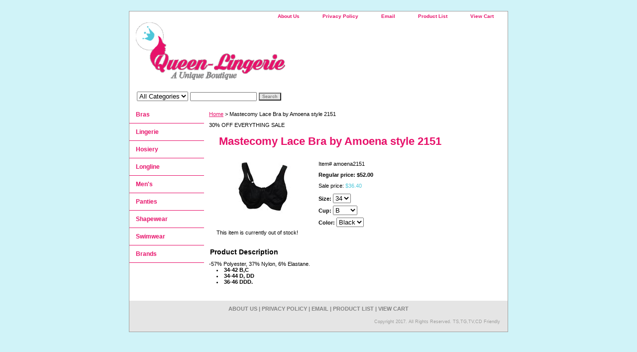

--- FILE ---
content_type: text/html
request_url: https://queen-lingerie.com/emoena2151.html
body_size: 3339
content:
<!DOCTYPE html PUBLIC "-//W3C//DTD XHTML 1.0 Strict//EN" "http://www.w3.org/TR/xhtml1/DTD/xhtml1-strict.dtd"><html><head><title>Mastecomy Lace Bra by Amoena style 2151</title><link rel="stylesheet" type="text/css" href="css-base.css" /><link rel="stylesheet" type="text/css" href="css-element.css" /><link rel="stylesheet" type="text/css" href="css-contents.css" /><link rel="stylesheet" type="text/css" href="css-edits.css" /></head><body class="vertical" id="itemtype"><script type="text/javascript" id="yfc_loader" src="https://turbifycdn.com/store/migration/loader-min-1.0.34.js?q=queen-lingerie&ts=1727318394&p=1&h=order.store.turbify.net"></script> <div id="ys_superbar">
	   <div id="ys_cpers">
		<div id="yscp_welcome_msg"></div>
		<div id="yscp_signin_link"></div>
		<div id="yscp_myaccount_link"></div>
		<div id="yscp_signout_link"></div>
	   </div>
	   <div id="yfc_mini"></div>
	   <div class="ys_clear"></div>
	</div>
      <div id="container"><div id="header"><ul id="nav-general"><li><a href="info.html">About Us</a></li><li><a href="privacypolicy.html">Privacy Policy</a></li><li><a href="mailto:">Email</a></li><li><a href="ind.html">Product List</a></li><li><a href="https://order.store.turbify.net/queen-lingerie/cgi-bin/wg-order?queen-lingerie">View Cart</a></li></ul><br class="clear" /><h3 id="brandmark"><a href="index.html" title="Queen Lingerie"><img src="https://s.turbifycdn.com/aah/queen-lingerie/home-184.gif" width="300" height="115" border="0" hspace="0" vspace="0" alt="Queen Lingerie" /></a></h3></div><form id="searcharea" name="searcharea" action="nsearch.html" method="GET"><fieldset><select onchange="if (typeof YSB_AUTOCOMPLETE == 'object') { YSB_AUTOCOMPLETE.controller.setSuggestCategory(event); }" name="section"><option value="">All Categories</option></select><label for="query" class="labelfield"><input autocomplete="off" type="text" id="query" name="query" placeholder="" onkeyup="if (typeof YSB_AUTOCOMPLETE == 'object') { YSB_AUTOCOMPLETE.controller.suggest(event); }"></label><label for="searchsubmit" class="buttonlabel"><input type="submit" id="searchsubmit" class="ys_primary" value="Search" name="searchsubmit"><input type="hidden" value="queen-lingerie" name="vwcatalog"></label></fieldset></form>   <script type="text/javascript"> 
                    var isSafari = !!navigator.userAgent.match(/Version\/[\d\.]+.*Safari/); 
                    var isIOS = !!navigator.platform && /iPad|iPhone|iPod/.test(navigator.platform); 
                    if (isSafari && isIOS) { 
                        document.forms["searcharea"].onsubmit = function (searchAreaForm) { 
                            var elementsList = this.elements, queryString = '', url = '', action = this.action; 
                            for(var i = 0; i < elementsList.length; i++) { 
                                if (elementsList[i].name) { 
                                    if (queryString) { 
                                        queryString = queryString + "&" +  elementsList[i].name + "=" + encodeURIComponent(elementsList[i].value); 
                                    } else { 
                                        queryString = elementsList[i].name + "=" + encodeURIComponent(elementsList[i].value); 
                                    } 
                                } 
                            } 
                            if (action.indexOf("?") == -1) { 
                                action = action + "?"; 
                            } 
                            url = action + queryString; 
                            window.location.href = url; 
                            return false; 
                        } 
                    } 
                </script> 
        <div id="bodyshell"><div id="bodycontent"><div class="breadcrumbs"><a href="index.html">Home</a> &gt; Mastecomy Lace Bra by Amoena style 2151</div><div id="introtext">30% OFF EVERYTHING SALE</div><div id="contentarea"><div><h1 id="item-contenttitle">Mastecomy Lace Bra by Amoena style 2151</h1><div id="itemarea"><a href="https://s.turbifycdn.com/aah/queen-lingerie/mastecomy-lace-bra-by-amoena-style-2151-21.gif"><img src="https://s.turbifycdn.com/aah/queen-lingerie/mastecomy-lace-bra-by-amoena-style-2151-22.gif" width="180" height="120" border="0" hspace="0" vspace="0" alt="Mastecomy Lace Bra by Amoena style 2151" class="image-l" title="Mastecomy Lace Bra by Amoena style 2151" /></a><div class="itemform productInfo"><form method="POST" action="https://order.store.turbify.net/queen-lingerie/cgi-bin/wg-order?queen-lingerie+emoena2151"><div class="code">Item# <em>amoena2151</em></div><div class="price">Regular price: $52.00</div><div class="sale-price">Sale price: <em>$36.40</em></div><span class="multiLineOption"><span class="itemoption">Size:&nbsp;</span><select name="Size"><option value="34">34</option><option value="36">36</option><option value="38">38</option><option value="40">40</option><option value="42">42</option><option value="44">44</option><option value="46">46</option></select></span> <span class="multiLineOption"><span class="itemoption">Cup:&nbsp;</span><select name="Cup"><option value="B">B</option><option value="C">C</option><option value="D">D</option><option value="DD">DD</option><option value="DDD">DDD</option></select></span> <span class="multiLineOption"><span class="itemoption">Color:&nbsp;</span><select name="Color"><option value="Black">Black</option></select></span> This item is currently out of stock!<input type="hidden" name=".autodone" value="https://queen-lingerie.com/emoena2151.html" /></form></div><div style="clear:both"></div></div><div id="caption"><h2 id="itempage-captiontitle">Product Description</h2><div>-57% Polyester, 37% Nylon, 6% Elastane.<b
Size available are follows <BR>
<li> 34-42 B,C
<li> 34-44 D, DD
<li> 36-46 DDD.</div></div><br clear="all" /></div></div></div><div id="nav-product"><ul><li><a href="braprodpage.html" title="Bras">Bras</a></li><li><a href="clothprodpage.html" title="Lingerie">Lingerie</a></li><li><a href="hoseprodpage.html" title="Hosiery">Hosiery</a></li><li><a href="llprodpage.html" title="Longline">Longline</a></li><li><a href="menprodpage.html" title="Men's">Men's</a></li><li><a href="pantprodpage.html" title="Panties">Panties</a></li><li><a href="swprodpage.html" title="Shapewear">Shapewear</a></li><li><a href="swimprodpage.html" title="Swimwear">Swimwear</a></li><li><a href="brands.html" title="Brands">Brands</a></li></ul></div></div><div id="footer"><span id="footer-links"><a href="info.html">About Us</a> | <a href="privacypolicy.html">Privacy Policy</a> | <a href="mailto:">Email</a> | <a href="ind.html">Product List</a> | <a href="https://order.store.turbify.net/queen-lingerie/cgi-bin/wg-order?queen-lingerie">View Cart</a></span><span id="copyright">Copyright 2017. All Rights Reserved. TS,TG,TV,CD Friendly</span></div></div></body>
<script type="text/javascript">
csell_env = 'ue1';
 var storeCheckoutDomain = 'order.store.turbify.net';
</script>

<script type="text/javascript">
  function toOSTN(node){
    if(node.hasAttributes()){
      for (const attr of node.attributes) {
        node.setAttribute(attr.name,attr.value.replace(/(us-dc1-order|us-dc2-order|order)\.(store|stores)\.([a-z0-9-]+)\.(net|com)/g, storeCheckoutDomain));
      }
    }
  };
  document.addEventListener('readystatechange', event => {
  if(typeof storeCheckoutDomain != 'undefined' && storeCheckoutDomain != "order.store.turbify.net"){
    if (event.target.readyState === "interactive") {
      fromOSYN = document.getElementsByTagName('form');
        for (let i = 0; i < fromOSYN.length; i++) {
          toOSTN(fromOSYN[i]);
        }
      }
    }
  });
</script>
<script type="text/javascript">
// Begin Store Generated Code
 </script> <script type="text/javascript" src="https://s.turbifycdn.com/lq/ult/ylc_1.9.js" ></script> <script type="text/javascript" src="https://s.turbifycdn.com/ae/lib/smbiz/store/csell/beacon-a9518fc6e4.js" >
</script>
<script type="text/javascript">
// Begin Store Generated Code
 csell_page_data = {}; csell_page_rec_data = []; ts='TOK_STORE_ID';
</script>
<script type="text/javascript">
// Begin Store Generated Code
function csell_GLOBAL_INIT_TAG() { var csell_token_map = {}; csell_token_map['TOK_SPACEID'] = '2022276099'; csell_token_map['TOK_URL'] = ''; csell_token_map['TOK_STORE_ID'] = 'queen-lingerie'; csell_token_map['TOK_ITEM_ID_LIST'] = 'emoena2151'; csell_token_map['TOK_ORDER_HOST'] = 'order.store.turbify.net'; csell_token_map['TOK_BEACON_TYPE'] = 'prod'; csell_token_map['TOK_RAND_KEY'] = 't'; csell_token_map['TOK_IS_ORDERABLE'] = '1';  c = csell_page_data; var x = (typeof storeCheckoutDomain == 'string')?storeCheckoutDomain:'order.store.turbify.net'; var t = csell_token_map; c['s'] = t['TOK_SPACEID']; c['url'] = t['TOK_URL']; c['si'] = t[ts]; c['ii'] = t['TOK_ITEM_ID_LIST']; c['bt'] = t['TOK_BEACON_TYPE']; c['rnd'] = t['TOK_RAND_KEY']; c['io'] = t['TOK_IS_ORDERABLE']; YStore.addItemUrl = 'http%s://'+x+'/'+t[ts]+'/ymix/MetaController.html?eventName.addEvent&cartDS.shoppingcart_ROW0_m_orderItemVector_ROW0_m_itemId=%s&cartDS.shoppingcart_ROW0_m_orderItemVector_ROW0_m_quantity=1&ysco_key_cs_item=1&sectionId=ysco.cart&ysco_key_store_id='+t[ts]; } 
</script>
<script type="text/javascript">
// Begin Store Generated Code
function csell_REC_VIEW_TAG() {  var env = (typeof csell_env == 'string')?csell_env:'prod'; var p = csell_page_data; var a = '/sid='+p['si']+'/io='+p['io']+'/ii='+p['ii']+'/bt='+p['bt']+'-view'+'/en='+env; var r=Math.random(); YStore.CrossSellBeacon.renderBeaconWithRecData(p['url']+'/p/s='+p['s']+'/'+p['rnd']+'='+r+a); } 
</script>
<script type="text/javascript">
// Begin Store Generated Code
var csell_token_map = {}; csell_token_map['TOK_PAGE'] = 'p'; csell_token_map['TOK_CURR_SYM'] = '$'; csell_token_map['TOK_WS_URL'] = 'https://queen-lingerie.csell.store.turbify.net/cs/recommend?itemids=emoena2151&location=p'; csell_token_map['TOK_SHOW_CS_RECS'] = 'false';  var t = csell_token_map; csell_GLOBAL_INIT_TAG(); YStore.page = t['TOK_PAGE']; YStore.currencySymbol = t['TOK_CURR_SYM']; YStore.crossSellUrl = t['TOK_WS_URL']; YStore.showCSRecs = t['TOK_SHOW_CS_RECS']; </script> <script type="text/javascript" src="https://s.turbifycdn.com/ae/store/secure/recs-1.3.2.2.js" ></script> <script type="text/javascript" >
</script>
</html>
<!-- html107.prod.store.e1b.lumsb.com Tue Jan 20 18:50:16 PST 2026 -->
